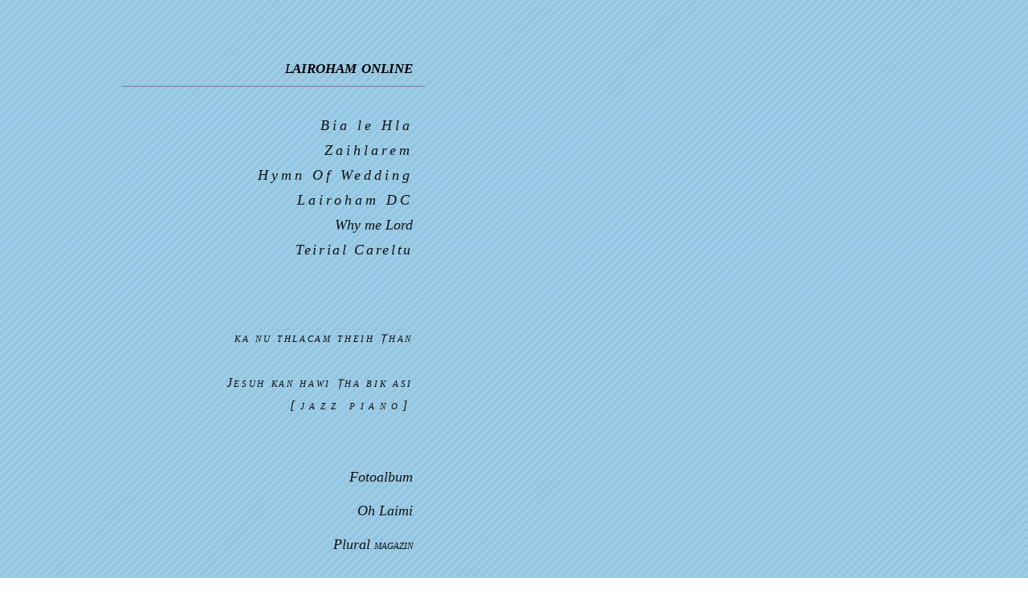

--- FILE ---
content_type: text/html
request_url: http://lairoham.de/Inhalt.htm
body_size: 1294
content:
<html>

<head>
<meta name="GENERATOR" content="Microsoft FrontPage 5.0">
<meta name="ProgId" content="FrontPage.Editor.Document">
<meta http-equiv="Content-Type" content="text/html; charset=windows-1252">
<meta http-equiv="Content-Language" content="de">
<title>Lairoham Online</title>
<base target="Hauptframe">
</head>

<body background="bg_pattern_blue.png">

<div align="CENTER">
  <center>
  <table border="0" cellpadding="0" cellspacing="8" width="98%">
    <tr>
      <td align="right" valign="top" width="20%">&nbsp; </td>
      <td width="15"></td>
      <td valign="bottom" width="80%">&nbsp;</td>
    </tr>
    <tr>
      <td valign="top" width="100%" colspan="3">
      <p>&nbsp;<table style="border-collapse: collapse" border="0" bordercolor="#111111" cellpadding="0" cellspacing="0" width="500" height="816">
  <tr>
    <td align="right" valign="top" width="454" height="55">
    <p style="margin: 10 15">
        <span style="font-variant: small-caps; font-style:italic">
        <font face="Syncopate" size="5">
    <strong style="font-weight: 400">l</strong><span style="font-weight: 400"><strong>airoham 
        online</strong></span></font></span></p>
    <hr color="#808080" size="1" width="75%" align="right"></td>
  </tr>
  <tr>
    <td valign="top" width="454" align="right" height="55">
    <p align="right" style="margin:10 15; "><i><span style="letter-spacing: 3pt">
    <font face="Calligraphic" color="#FFFF00" size="4">
    <a href="http://www.lairoham.de/Bia%20le%20Hla.htm" style="text-decoration: none">
    <font color="#111111">Bia le Hla</font></a></font></span></i></p>
    <p align="right" style="margin:10 15; "><i><span style="letter-spacing: 3pt; ">
    <font face="Calligraphic" color="#FFFF00" size="4">
    <a href="http://www.lairoham.de/Zaihlarem.htm" style="text-decoration: none">
    <font color="#111111">Zaihlarem</font></a></font></span></i></p>
    <p align="right" style="margin:10 15; "><span style="letter-spacing: 3pt; font-style:italic">
    <font face="Calligraphic" color="#FFFF00" size="4">
    <a href="http://www.lairoham.de/Hymn%20of%20Wedding.htm" style="text-decoration: none">
    <font color="#111111">Hymn Of Wedding</font></a></font></span></p>
    <p align="right" style="margin:10 15; "><span style="letter-spacing: 3pt; ">
    <font face="Calligraphic" color="#FFFF00" size="4">
    <a href="http://www.lairoham.de/Lairoham%20DC.htm" style="text-decoration: none; font-style: italic">
    <font color="#111111">Lairoham DC</font></a></font></span></p>
    <p align="right" style="margin:10 15; "><span style="letter-spacing: 0pt; font-style:italic">
    <font face="Calligraphic" color="#FFFF00" size="4">
    <a href="http://www.lairoham.de/Why%20me%20Lord.htm" style="text-decoration: none">
    <font color="#111111">Why me Lord</font></a></font></span></p>
    <p align="right" style="margin:10 15; ">
    <span style='mso-bidi-font-size:
    13.5pt;letter-spacing:2.0pt; font-style:italic'>
    <strong style="font-weight: 400">
    <a href="Teirial%20Careltu.htm" style="text-decoration: none">
    <font color="#111111" size="4" face="Calligraphic">Teirial Careltu</font></a></strong></span></p>
    </td>
  </tr>
  <tr>
    <td valign="top" width="454" align="right" height="55">
    <p align="right" style="margin:10 15; "><i><font face="Times New Roman" color="#800080">
    <span style="font-variant: small-caps">
    <a href="http://www.lairoham.de/Ka%20Nu%20thlacam%20theih.htm" style="text-decoration: none; letter-spacing: 2pt">
    <font color="#111111">ka nu thlacam theih <font size="2">&#7788;</font>han</font></a></span></font></i></p>
    <p style="margin:10 15; " align="right">&nbsp;</p>
    <p style="margin:10 15; " align="right">
    <span style="font-variant: small-caps; letter-spacing: 2pt"><i>
    <font face="Times New Roman" color="#111111">
    <a href="http://www.lairoham.de/What%20a%20Friend%20we%20have%20in%20Jesus.htm" style="text-decoration: none">
    <font color="#111111">Jesuh kan hawi </font> </a></font></i></span><i>
    <a href="http://www.lairoham.de/What%20a%20Friend%20we%20have%20in%20Jesus.htm" style="text-decoration: none">
    <font face="Times New Roman" color="#111111">
    <span style="font-variant: small-caps; letter-spacing:2pt"><font size="2">&#7788;</font>ha 
    bik asi</span></font></a></i></p>
    <p style="margin:10 15; " align="right"><i>
    <font face="Times New Roman" color="#111111">
    <span style="font-variant: small-caps; letter-spacing: 5pt">[jazz piano]</span></font></i></td>
  </tr>
  <tr>
    <td valign="top" width="454" align="right" height="55">
    <p style="margin:10 15; line-height:200%; " align="right"><i>
    <font size="4" face="Calligraphic">
    <a href="Fotoalbum.htm" style="text-decoration: none"><font color="#111111">
    Fotoalbum</font></a></font></i><p style="margin:10 15; line-height:200%; " align="right">
    <i><font face="Calligraphic" size="4">
    <a href="Oh%20Laimi.htm" style="text-decoration: none">
    <font color="#111111">Oh Laimi</font></a></font></i><p style="margin:10 15; line-height:200%; " align="right">
    <font color="#111111">
    <i><font face="Calligraphic" size="4">Plural </font>
    <font face="Calligraphic"><span style="font-variant: small-caps">magazin</span></font></i></font><p align="center">&nbsp;<p align="center">&nbsp;<p align="center">&nbsp;</td>
  </tr>
</table>
      <p><font size="3"><br>
      <br>
      </font></td>
    </tr>
  </table>
  </center>
</div>

</body>

</html>